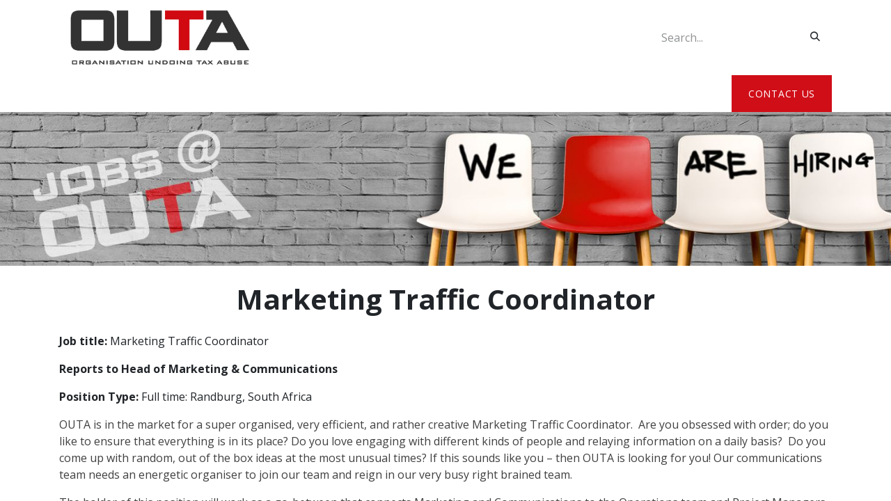

--- FILE ---
content_type: text/html; charset=utf-8
request_url: http://www.outa.co.za/jobs/coordinator
body_size: 8997
content:
<!DOCTYPE html>
<html lang="en-US" data-website-id="1" data-main-object="website.page(124,)" data-add2cart-redirect="1">
    <head>
        <meta charset="utf-8"/>
        <meta http-equiv="X-UA-Compatible" content="IE=edge"/>
        <meta name="viewport" content="width=device-width, initial-scale=1"/>
        <meta name="generator" content="Odoo"/>
            
        <meta property="og:type" content="website"/>
        <meta property="og:title" content="Marketing Traffic Coordinator | OUTA"/>
        <meta property="og:site_name" content="OUTA"/>
        <meta property="og:url" content="https://www.outa.co.za/jobs/coordinator"/>
        <meta property="og:image" content="https://www.outa.co.za/web/image/website/1/logo?unique=a9ffd9d"/>
            
        <meta name="twitter:card" content="summary_large_image"/>
        <meta name="twitter:title" content="Marketing Traffic Coordinator | OUTA"/>
        <meta name="twitter:image" content="https://www.outa.co.za/web/image/website/1/logo/300x300?unique=a9ffd9d"/>
        <meta name="twitter:site" content="@outasa"/>
        
        <link rel="canonical" href="https://www.outa.co.za/jobs/coordinator"/>
        
        <link rel="preconnect" href="https://fonts.gstatic.com/" crossorigin=""/>
        <title>Marketing Traffic Coordinator | OUTA</title>
        <link type="image/x-icon" rel="shortcut icon" href="/web/image/website/1/favicon?unique=a9ffd9d"/>
        <link rel="preload" href="/web/static/src/libs/fontawesome/fonts/fontawesome-webfont.woff2?v=4.7.0" as="font" crossorigin=""/>
        <link type="text/css" rel="stylesheet" href="/web/assets/1/ae6cbb4/web.assets_frontend.min.css"/>
        <script id="web.layout.odooscript" type="text/javascript">
            var odoo = {
                csrf_token: "b419859fabd217fabd4f3d278355c0e2511eef28o1800506952",
                debug: "",
            };
        </script>
        <script type="text/javascript">
            odoo.__session_info__ = {"is_admin": false, "is_system": false, "is_public": true, "is_website_user": true, "user_id": false, "is_frontend": true, "profile_session": null, "profile_collectors": null, "profile_params": null, "show_effect": false, "currencies": {"1": {"symbol": "\u20ac", "position": "after", "digits": [69, 2]}, "39": {"symbol": "R", "position": "before", "digits": [69, 2]}}, "bundle_params": {"lang": "en_US", "website_id": 1}, "websocket_worker_version": "17.0-3", "translationURL": "/website/translations", "cache_hashes": {"translations": "756541b8e1e5dda8220cf11f581f6cea4c6ed7f9"}, "geoip_country_code": "US", "geoip_phone_code": 1, "lang_url_code": "en", "turnstile_site_key": "0x4AAAAAABo95M3fXO-1-hdj"};
            if (!/(^|;\s)tz=/.test(document.cookie)) {
                const userTZ = Intl.DateTimeFormat().resolvedOptions().timeZone;
                document.cookie = `tz=${userTZ}; path=/`;
            }
        </script>
        <script type="text/javascript" defer="defer" src="/web/assets/1/40066ef/web.assets_frontend_minimal.min.js" onerror="__odooAssetError=1"></script>
        <script type="text/javascript" defer="defer" data-src="/web/assets/1/d69a586/web.assets_frontend_lazy.min.js" onerror="__odooAssetError=1"></script>
        
                    <script>
                        
            
                if (!window.odoo) {
                    window.odoo = {};
                }
                odoo.__session_info__ = Object.assign(odoo.__session_info__ || {}, {
                    livechatData: {
                        isAvailable: true,
                        serverUrl: "https://www.outa.co.za",
                        options: {"header_background_color": "#a51d2d", "button_background_color": "#878787", "title_color": "#FFFFFF", "button_text_color": "#FFFFFF", "button_text": "Have a Question? Chat with us.", "input_placeholder": false, "default_message": "Good day, I am here to assist.  Before we begin please enter your email address and cell phone number.  Kindly note our office hours are Mon-Fri:  08:00-16:00", "channel_name": "OUTA Online Chat", "channel_id": 1, "websocket_worker_version": "17.0-3", "current_partner_id": null, "default_username": "Visitor"},
                    },
                });
            
                    </script>
                
                
                <script>
                    (function(w,d,s,l,i){w[l]=w[l]||[];w[l].push({'gtm.start':
                    new Date().getTime(),event:'gtm.js'});var f=d.getElementsByTagName(s)[0],
                    j=d.createElement(s),dl=l!='dataLayer'?'&l='+l:'';j.async=true;j.src=
                    'https://www.googletagmanager.com/gtm.js?id='+i+dl;f.parentNode.insertBefore(j,f);
                    })(window,document,'script','dataLayer','GTM-WPWXB468');
                </script>
                
        
    </head>
    <body>


                <noscript><iframe height="0" width="0" style="display:none;visibility:hidden" src="https://www.googletagmanager.com/ns.html?id=GTM-WPWXB468"></iframe></noscript>
        <div id="wrapwrap" class="   ">
                <header id="top" data-anchor="true" data-name="Header" data-extra-items-toggle-aria-label="Extra items button" class="   o_header_standard o_hoverable_dropdown" style=" ">
                    
    <nav data-name="Navbar" aria-label="Main" class="navbar navbar-expand-lg navbar-light o_colored_level o_cc o_header_force_no_radius d-none d-lg-block p-0 shadow-sm ">
        

            <div id="o_main_nav" class="o_main_nav">
                <div class="o_header_hide_on_scroll">
                    <div aria-label="Middle" class="container d-flex justify-content-between align-items-center py-1">
                        
    <a data-name="Navbar Logo" href="/" class="navbar-brand logo me-4">
            
            <span role="img" aria-label="Logo of OUTA" title="OUTA"><img src="/web/image/website/1/logo/OUTA?unique=a9ffd9d" class="img img-fluid" width="95" height="40" alt="OUTA" loading="lazy"/></span>
        </a>
    
                        <ul class="navbar-nav align-items-center gap-1">
                            
                            
        <li class="">
    <form method="get" class="o_searchbar_form o_wait_lazy_js s_searchbar_input " action="/website/search" data-snippet="s_searchbar_input">
            <div role="search" class="input-group ">
        <input type="search" name="search" class="search-query form-control oe_search_box border-0 bg-light rounded-start-pill ps-3 text-bg-light" placeholder="Search..." data-search-type="all" data-limit="5" data-display-image="true" data-display-description="true" data-display-extra-link="true" data-display-detail="true" data-order-by="name asc"/>
        <button type="submit" aria-label="Search" title="Search" class="btn oe_search_button rounded-end-pill p-3 bg-o-color-3 lh-1">
            <i class="oi oi-search"></i>
        </button>
    </div>

            <input name="order" type="hidden" class="o_search_order_by" value="name asc"/>
            
    
        </form>
        </li>
                            
        
            <li class=" divider d-none"></li> 
            <li class="o_wsale_my_cart d-none ">
                <a href="/shop/cart" aria-label="eCommerce cart" class="btn d-flex align-items-center fw-bold text-reset o_navlink_background_hover">
                    <div class="position-relative me-2 rounded-circle border p-2 bg-o-color-3 o_border_contrast">
                        <i class="fa fa-shopping-cart fa-stack"></i>
                        <sup class="my_cart_quantity badge text-bg-primary position-absolute top-0 end-0 mt-n1 me-n1 rounded-pill d-none" data-order-id="">0</sup>
                    </div>
                    <span class="small">My Cart</span>
                </a>
            </li>
        
            <li class=" d-none o_no_autohide_item">
                <a href="/web/login" class="btn btn-outline-secondary">Sign in</a>
            </li>
                            
        
        
                        </ul>
                    </div>
                </div>
                <div aria-label="Bottom" class="border-top o_border_contrast">
                    <div class="container d-flex justify-content-between">
                        
    <ul id="top_menu" role="menu" class="nav navbar-nav top_menu o_menu_loading mx-auto p-2">
        
    
    <li role="presentation" class="nav-item dropdown ">
        <a data-bs-toggle="dropdown" href="#" role="menuitem" class="nav-link dropdown-toggle   ">
            <span>ABOUT</span>
        </a>
        <ul role="menu" class="dropdown-menu ">
    <li role="presentation" class="">
        <a role="menuitem" href="/about" class="dropdown-item ">
            <span>ABOUT US</span>
        </a>
    </li>
    <li role="presentation" class="">
        <a role="menuitem" href="/vision-mission" class="dropdown-item ">
            <span>VISION AND MISSION</span>
        </a>
    </li>
    <li role="presentation" class="">
        <a role="menuitem" href="/methodology" class="dropdown-item ">
            <span>METHODOLOGY</span>
        </a>
    </li>
    <li role="presentation" class="">
        <a role="menuitem" href="/funding" class="dropdown-item ">
            <span>FUNDING</span>
        </a>
    </li>
    <li role="presentation" class="">
        <a role="menuitem" href="/annual-reports" class="dropdown-item ">
            <span>ANNUAL REPORTS</span>
        </a>
    </li>
    <li role="presentation" class="">
        <a role="menuitem" href="/section18a#scrollTop=0" class="dropdown-item ">
            <span>SUPPORTER BENEFITS</span>
        </a>
    </li>
        </ul>
        
    </li>
    <li role="presentation" class="nav-item">
        <a role="menuitem" href="/join-now" class="nav-link ">
            <span>JOIN NOW</span>
        </a>
    </li>
    <li role="presentation" class="nav-item">
        <a role="menuitem" href="/projects" class="nav-link ">
            <span>PROJECTS</span>
        </a>
    </li>
    <li role="presentation" class="nav-item">
        <a role="menuitem" href="/blog/newsroom-1" class="nav-link ">
            <span>NEWSROOM</span>
        </a>
    </li>
    <li role="presentation" class="nav-item">
        <a role="menuitem" href="/whistleblowing" class="nav-link ">
            <span>REPORT CORRUPTION</span>
        </a>
    </li>
    <li role="presentation" class="nav-item dropdown ">
        <a data-bs-toggle="dropdown" href="#" role="menuitem" class="nav-link dropdown-toggle   ">
            <span>OUTA SOLUTIONS</span>
        </a>
        <ul role="menu" class="dropdown-menu ">
    <li role="presentation" class="">
        <a role="menuitem" href="/https/joburgcan-org-za" class="dropdown-item ">
            <span>JOBURG CAN</span>
        </a>
    </li>
        </ul>
        
    </li>
    <li role="presentation" class="nav-item">
        <a role="menuitem" href="/contactlogin" class="nav-link ">
            <span>UPDATE MY DETAILS</span>
        </a>
    </li>
                        
    </ul>
                        
                        <ul class="navbar-nav">
        <li class="">
            <div class="oe_structure oe_structure_solo d-flex h-100">
                <section class="oe_unremovable oe_unmovable s_text_block o_colored_level" data-snippet="s_text_block" data-name="Text" style="background-image: none;">
                    <div class="container h-100 h-100">
                        <a href="/contactus" class="oe_unremovable btn btn-primary btn_cta d-flex align-items-center h-100 rounded-0 d-flex align-items-center h-100 rounded-0" data-bs-original-title="" title="">Contact Us</a>
                    </div>
                </section>
            </div>
        </li>
                        </ul>
                    </div>
                </div>
            </div>
        
    </nav>
    <nav data-name="Navbar" aria-label="Mobile" class="navbar  navbar-light o_colored_level o_cc o_header_mobile d-block d-lg-none shadow-sm px-0 o_header_force_no_radius">
        

        <div class="o_main_nav container flex-wrap justify-content-between">
            
    <a data-name="Navbar Logo" href="/" class="navbar-brand logo ">
            
            <span role="img" aria-label="Logo of OUTA" title="OUTA"><img src="/web/image/website/1/logo/OUTA?unique=a9ffd9d" class="img img-fluid" width="95" height="40" alt="OUTA" loading="lazy"/></span>
        </a>
    
            <ul class="o_header_mobile_buttons_wrap navbar-nav flex-row align-items-center gap-2 mb-0">
        
            <li class=" divider d-none"></li> 
            <li class="o_wsale_my_cart d-none ">
                <a href="/shop/cart" aria-label="eCommerce cart" class="o_navlink_background_hover btn position-relative rounded-circle border-0 p-1 text-reset">
                    <div class="">
                        <i class="fa fa-shopping-cart fa-stack"></i>
                        <sup class="my_cart_quantity badge text-bg-primary position-absolute top-0 end-0 mt-n1 me-n1 rounded-pill d-none" data-order-id="">0</sup>
                    </div>
                </a>
            </li>
        
                <li class="o_not_editable">
                    <button class="nav-link btn me-auto p-2 o_not_editable" type="button" data-bs-toggle="offcanvas" data-bs-target="#top_menu_collapse_mobile" aria-controls="top_menu_collapse_mobile" aria-expanded="false" aria-label="Toggle navigation">
                        <span class="navbar-toggler-icon"></span>
                    </button>
                </li>
            </ul>
            <div id="top_menu_collapse_mobile" class="offcanvas offcanvas-end o_navbar_mobile">
                <div class="offcanvas-header justify-content-end o_not_editable">
                    <button type="button" class="nav-link btn-close" data-bs-dismiss="offcanvas" aria-label="Close"></button>
                </div>
                <div class="offcanvas-body d-flex flex-column justify-content-between h-100 w-100">
                    <ul class="navbar-nav">
                        
                        
        <li class="">
    <form method="get" class="o_searchbar_form o_wait_lazy_js s_searchbar_input " action="/website/search" data-snippet="s_searchbar_input">
            <div role="search" class="input-group mb-3">
        <input type="search" name="search" class="search-query form-control oe_search_box border-0 bg-light rounded-start-pill text-bg-light ps-3" placeholder="Search..." data-search-type="all" data-limit="0" data-display-image="true" data-display-description="true" data-display-extra-link="true" data-display-detail="true" data-order-by="name asc"/>
        <button type="submit" aria-label="Search" title="Search" class="btn oe_search_button rounded-end-pill bg-o-color-3 pe-3">
            <i class="oi oi-search"></i>
        </button>
    </div>

            <input name="order" type="hidden" class="o_search_order_by" value="name asc"/>
            
    
        </form>
        </li>
                        
    <ul role="menu" class="nav navbar-nav top_menu  ">
        

                            
    <li role="presentation" class="nav-item dropdown ">
        <a data-bs-toggle="dropdown" href="#" role="menuitem" class="nav-link dropdown-toggle   d-flex justify-content-between align-items-center">
            <span>ABOUT</span>
        </a>
        <ul role="menu" class="dropdown-menu position-relative rounded-0 o_dropdown_without_offset">
    <li role="presentation" class="">
        <a role="menuitem" href="/about" class="dropdown-item ">
            <span>ABOUT US</span>
        </a>
    </li>
    <li role="presentation" class="">
        <a role="menuitem" href="/vision-mission" class="dropdown-item ">
            <span>VISION AND MISSION</span>
        </a>
    </li>
    <li role="presentation" class="">
        <a role="menuitem" href="/methodology" class="dropdown-item ">
            <span>METHODOLOGY</span>
        </a>
    </li>
    <li role="presentation" class="">
        <a role="menuitem" href="/funding" class="dropdown-item ">
            <span>FUNDING</span>
        </a>
    </li>
    <li role="presentation" class="">
        <a role="menuitem" href="/annual-reports" class="dropdown-item ">
            <span>ANNUAL REPORTS</span>
        </a>
    </li>
    <li role="presentation" class="">
        <a role="menuitem" href="/section18a#scrollTop=0" class="dropdown-item ">
            <span>SUPPORTER BENEFITS</span>
        </a>
    </li>
        </ul>
        
    </li>
    <li role="presentation" class="nav-item">
        <a role="menuitem" href="/join-now" class="nav-link ">
            <span>JOIN NOW</span>
        </a>
    </li>
    <li role="presentation" class="nav-item">
        <a role="menuitem" href="/projects" class="nav-link ">
            <span>PROJECTS</span>
        </a>
    </li>
    <li role="presentation" class="nav-item">
        <a role="menuitem" href="/blog/newsroom-1" class="nav-link ">
            <span>NEWSROOM</span>
        </a>
    </li>
    <li role="presentation" class="nav-item">
        <a role="menuitem" href="/whistleblowing" class="nav-link ">
            <span>REPORT CORRUPTION</span>
        </a>
    </li>
    <li role="presentation" class="nav-item dropdown ">
        <a data-bs-toggle="dropdown" href="#" role="menuitem" class="nav-link dropdown-toggle   d-flex justify-content-between align-items-center">
            <span>OUTA SOLUTIONS</span>
        </a>
        <ul role="menu" class="dropdown-menu position-relative rounded-0 o_dropdown_without_offset">
    <li role="presentation" class="">
        <a role="menuitem" href="/https/joburgcan-org-za" class="dropdown-item ">
            <span>JOBURG CAN</span>
        </a>
    </li>
        </ul>
        
    </li>
    <li role="presentation" class="nav-item">
        <a role="menuitem" href="/contactlogin" class="nav-link ">
            <span>UPDATE MY DETAILS</span>
        </a>
    </li>
                        
    </ul>
                        
                        
                    </ul>
                    <ul class="navbar-nav gap-2 mt-3 w-100">
                        
            <li class=" d-none o_no_autohide_item">
                <a href="/web/login" class="btn btn-outline-secondary w-100">Sign in</a>
            </li>
                        
        
        
                        
                        
        <li class="">
            <div class="oe_structure oe_structure_solo ">
                <section class="oe_unremovable oe_unmovable s_text_block o_colored_level" data-snippet="s_text_block" data-name="Text" style="background-image: none;">
                    <div class="container h-100">
                        <a href="/contactus" class="oe_unremovable btn btn-primary btn_cta d-flex align-items-center h-100 rounded-0 w-100" data-bs-original-title="" title="">Contact Us</a>
                    </div>
                </section>
            </div>
        </li>
                    </ul>
                </div>
            </div>
        </div>
    
    </nav>
    
        </header>
                <main>
                    
    <div id="wrap" class="oe_structure oe_empty">
      <section class="s_text_block_image_fw oe_img_bg mb0 oe_custom_bg" style="background-position: 47% 32.34%; background-image: url(&#34;/web/image/72803/Jobs%20Header.jpg&#34;);">
        <div class="container">
          <div class="row">
            <div class="mb32 col-lg-1 mt64" style="padding:30px">
              <h1>
                <br/>
              </h1>
            </div>
          </div>
        </div>
      </section>
      <section class="s_text_block">
        <div class="container">
          <h2 class="text-center mt24">
            <b>Marketing Traffic Coordinator</b>
            <br/>
          </h2>
          <div class="row">
            <div class="col-lg-12 mt16 mb0">
              <p><b>Job title:</b> Marketing Traffic Coordinator</p>
              <p>
                <b>Reports to Head of Marketing &amp; Communications</b>
              </p>
              <p><b>Position Type:</b> Full time: Randburg, South Africa&nbsp;</p>
              <p>
                <font color="#404040" face="Open Sans, Arial, Arial Unicode MS, Helvetica, sans-serif">OUTA is in the market for a super organised, very efficient, and rather creative Marketing Traffic Coordinator.&nbsp; Are you obsessed with order; do you like to ensure that everything is in its place? Do you love engaging with different kinds of people and relaying information on a daily basis?&nbsp; Do you come up with random, out of the box ideas at the most unusual times? If this sounds like you – then OUTA is looking for you! Our communications team needs an energetic organiser to join our team and reign in our very busy right brained team.<br/></font>
              </p>
              <p>
                <font color="#404040" face="Open Sans, Arial, Arial Unicode MS, Helvetica, sans-serif">The holder of this position will work as a go-between that connects Marketing and Communications to the Operations team and Project Managers, relaying information and managing production of campaigns for the projects team. This will include – attending project meetings, planning, and scheduling campaigns, coordinating production of the elements used in these campaigns, and using Proofhub. They will be knowledgeable of current affairs and skilled at collecting and researching information needed for campaigns. This individual will also be required to participate in brainstorming sessions, and to liaise with external people, in the production of OUTA’s weekly video. This individual must be skilled at running great campaigns from concept through to delivery, as well as being competent in allocating resources, monitoring, and reporting on the status of the project. The successful candidate must be prepared to work flexible hours as some after-hours work will be required.</font>
                <br/>
              </p>
              <p>
                <font color="#404040" face="Open Sans, Arial, Arial Unicode MS, Helvetica, sans-serif">
                  <br/>
                </font>
              </p>
              <p>
                <font color="#404040" face="Open Sans, Arial, Arial Unicode MS, Helvetica, sans-serif">
                  <b>Key accountabilities&nbsp;</b>
                </font>
              </p>
              <p>• Daily management of campaigns, using Proofhub • Coordinating campaigns from initial stages through to delivery</p>
              <p>• Ensuring all stages of campaigns are met</p>
              <p>• Managing production and updating stakeholders on requirements and supply</p>
              <p>• Working across multiple projects, ensuring all parties are informed of progress and issues</p>
              <p>• Building effective relationships with the operations team</p>
              <p>• Ensuring sufficient information is available for campaigns, through information collection and research</p>
              <p>• Conceptualizing, coordinating, and producing OUTA’s weekly Facebook Live</p>
              <p>• Collaboration in the weekly creative and planning process</p>
              <p>• Planning and implementation of events and launches as required</p>
              <p>
                <font color="#404040" face="Open Sans, Arial, Arial Unicode MS, Helvetica, sans-serif">
                  <b>
                    <br/>
                  </b>
                </font>
              </p>
              <p>
                <font color="#404040" face="Open Sans, Arial, Arial Unicode MS, Helvetica, sans-serif">
                  <b>Required qualifications and experience</b>
                </font>
                <br/>
              </p>
              <p>•<span style="white-space:pre">	</span>3 years’ experience in marketing / communications / public relations, with demonstrable success</p>
              <p>•<span style="white-space:pre">	</span>Project Management qualification (or relevant experience) required</p>
              <p>•<span style="white-space:pre">	</span>Marketing or related qualification advantageous</p>
              <p>•<span style="white-space:pre">	</span>Knowledge of Current Affairs&nbsp;</p>
              <p>•<span style="white-space:pre">	</span>Overseeing design and production of print materials and publications, website management and social media content creation and management.</p>
              <p>•<span style="white-space:pre">	</span>Excellent communications skills; verbal and written.</p>
              <p>•<span style="white-space:pre">	</span>An understanding of trends</p>
              <p>•<span style="white-space:pre">	</span>Proficient in various computer and online applications</p>
              <p>•<span style="white-space:pre">	</span>Good people management&nbsp;</p>
              <p>•<span style="white-space:pre">	</span>Identifying problems and mitigating them</p>
              <p>•<span style="white-space:pre">	</span>Strong creative, organizational skills</p>
              <p>•<span style="white-space:pre">	</span>Excellent communication/editing ability, both written and oral</p>
              <p>•<span style="white-space:pre">	</span>Strong project management skills</p>
              <p>•<span style="white-space:pre">	</span>Good problem-solving skills</p>
              <p>•<span style="white-space:pre">	</span>“Customer centric” attitude</p>
              <p>•<span style="white-space:pre">	</span>Ability to develop good working relationships and trust with various teams</p>
              <p>•<span style="white-space:pre">	</span>Event planning and management</p>
              <div>
                <br/>
              </div>
              <p>
                <font color="#404040" face="Open Sans, Arial, Arial Unicode MS, Helvetica, sans-serif">
                  <b>Contact</b>
                </font>
              </p>
              <p>
                <font color="#404040" face="Open Sans, Arial, Arial Unicode MS, Helvetica, sans-serif">If you believe you have the required credentials and have a passion for civil activism, please forward your CV to <b>jobs@outa.co.za </b>with the subject heading <br/><b>Marketing Traffic Co Ordinator.</b> Applications for this position close on 30 September 2021.&nbsp;</font>
              </p>
              <p>
                <font color="#404040" face="Open Sans, Arial, Arial Unicode MS, Helvetica, sans-serif">&nbsp;</font>
              </p>
              <div>
                <br/>
              </div>
              <div>
                <br/>
              </div>
            </div>
          </div>
        </div>
      </section>
    </div>
  
        <div id="o_shared_blocks" class="oe_unremovable"></div>
                </main>
                <footer id="bottom" data-anchor="true" data-name="Footer" class="o_footer o_colored_level o_cc ">
                    <div id="footer" class="oe_structure oe_structure_solo">
            <section class="s_text_block pt48 pb16" data-snippet="s_text_block" data-name="Text" style="background-image: none;">
                <div class="container">
                    <div class="row o_grid_mode" data-row-count="5">
                        
                        
                        
                        
                        
                    <div class="o_colored_level o_grid_item g-col-lg-4 g-height-5 col-lg-4" style="z-index: 4; grid-area: 1 / 2 / 6 / 6;">
                            <h5><strong>Contact Us</strong></h5>
                            <ul class="list-unstyled">
                                <li class="py-1"><i class="fa fa-mobile-phone fa-fw me-2 fa-1x" contenteditable="false">​</i><a href="tel:0871700639" data-bs-original-title="" title=""><font class="text-o-color-3">0871700639</font></a></li>
                                <li class="py-1"><i class="fa fa-map-marker fa-fw me-2 fa-1x" contenteditable="false">​</i><span class="o_force_ltr">Unit 4, Boskruin Village Office Park, Cnr President&nbsp; &nbsp; &nbsp; &nbsp; &nbsp; &nbsp;Fouche&nbsp;&amp; Hawken Road, Bromhoff&nbsp;</span>GT 2188</li><li class="py-1"><span class="fa fa-bullhorn" contenteditable="false">​</span>&nbsp; <a href="/whistleblowing"><font class="text-o-color-3">Report Corruption</font></a></li>
                            </ul><p>
                                
                        
                        
                                
                                
                                <a href="/website/social/facebook" data-bs-original-title="" title="" target="_blank"><span class="fa fa-facebook-square text-o-color-1 fa-2x" contenteditable="false">​</span></a>&nbsp;&nbsp;<a href="/website/social/twitter" data-bs-original-title="" title="" target="_blank"><span class="fa fa-twitter-square text-o-color-1 fa-2x" contenteditable="false">​</span></a>&nbsp;&nbsp;<a href="/website/social/linkedin" data-bs-original-title="" title="" target="_blank"><span class="fa fa-linkedin-square text-o-color-1 fa-2x" contenteditable="false">​</span></a>&nbsp;&nbsp;<a href="https://www.instagram.com/officialoutasa/" data-bs-original-title="" title="" target="_blank"><span class="fa fa-instagram text-o-color-1 fa-2x" contenteditable="false">​</span></a></p>
                        </div><div class="o_grid_item o_colored_level g-height-5 g-col-lg-3 col-lg-3" style="z-index: 2; grid-area: 1 / 9 / 6 / 12;">
                            <h5><strong>Quick Links</strong><br/></h5>
                            <ul class="list-unstyled">
                                <li><a href="/jobs" data-bs-original-title="" title=""><font class="text-o-color-3">Careers</font></a></li><li><a href="/moralcourage" data-bs-original-title="" title=""><font class="text-o-color-3">Moral Courage Recognition</font></a><br/><a href="/terms-and-conditions"><font class="text-o-color-3">Terms and Co​n​ditions</font></a><font class="text-o-color-3"></font></li><li><a href="/paia-manual"><font class="text-o-color-3">PAIA</font></a></li><li><a href="/change-of-details"><font class="text-o-color-3">POPIA Manual</font></a></li><li><font class="text-o-color-3"></font><a href="/web/content/458272"><font class="text-o-color-4">BEE Certificate</font></a>&nbsp;</li>
                            </ul>
                        </div></div>
                </div>
            </section>
        </div>
    <div class="o_footer_copyright o_colored_level o_cc" data-name="Copyright">
                        <div class="container py-3">
                            <div class="row">
                                <div class="col-sm text-center text-sm-start text-muted">
                                    <span class="me-2 o_footer_copyright_name">Copyright © OUTA</span>
        
        
    </div>
                                <div class="col-sm text-center text-sm-end o_not_editable">
        <div class="o_brand_promotion">
        Powered by 
            <a target="_blank" class="badge text-bg-light" href="http://www.odoo.com?utm_source=db&amp;utm_medium=website">
                <img alt="Odoo" src="/web/static/img/odoo_logo_tiny.png" width="62" height="20" style="width: auto; height: 1em; vertical-align: baseline;" loading="lazy"/>
            </a>
        - 
                    The #1 <a target="_blank" href="http://www.odoo.com/app/ecommerce?utm_source=db&amp;utm_medium=website">Open Source eCommerce</a>
                
        </div>
                                </div>
                            </div>
                        </div>
                    </div>
                </footer>
            </div>
            <script id="tracking_code" async="async" src="https://www.googletagmanager.com/gtag/js?id=UA-86860833-5"></script>
            <script id="tracking_code_config">
                window.dataLayer = window.dataLayer || [];
                function gtag(){dataLayer.push(arguments);}
                gtag('consent', 'default', {
                    'ad_storage': 'denied',
                    'ad_user_data': 'denied',
                    'ad_personalization': 'denied',
                    'analytics_storage': 'denied',
                });
                gtag('js', new Date());
                gtag('config', 'UA-86860833-5');
                function allConsentsGranted() {
                    gtag('consent', 'update', {
                        'ad_storage': 'granted',
                        'ad_user_data': 'granted',
                        'ad_personalization': 'granted',
                        'analytics_storage': 'granted',
                    });
                }
                    allConsentsGranted();
            </script>
        
        </body>
</html>